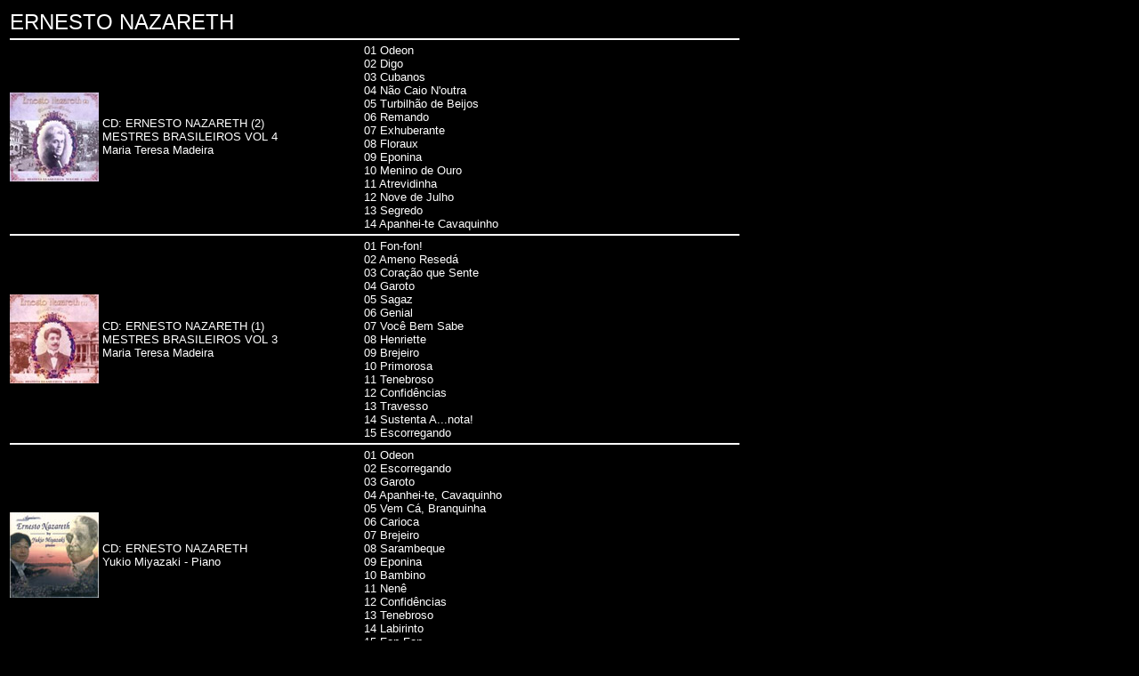

--- FILE ---
content_type: text/html
request_url: http://brasilmusik.com/e/ernesto-nazareth/ernesto-nazareth.htm
body_size: 5834
content:
<html>
<head>
<title>ERNESTO NAZARETH</title>
<meta http-equiv="Content-Type" content="text/html; charset=iso-8859-1">
</head>

<body bgcolor="#000000" text="#FFFFFF">
<table width="830" border="0" height="300">
  <tr> 
    <td valign="top" colspan="3" height="24"><font face="Arial, Helvetica, sans-serif" size="5">ERNESTO 
      NAZARETH</font><font face="Arial, Helvetica, sans-serif" size="2"> 
      <!---->
      </font></td>
  </tr>
  <tr align="left" valign="middle"> 
    <td colspan="3" height="2"><img src="../../index/bilder-index/abstand.jpg" width="820" height="2"></td>
  </tr>
  <tr> 
    <td width="100" valign="middle" align="right"><img src="ernesto-nazareth-mest-bra-2.jpg" width="100" height="100"></td>
    <td width="290" height="197" valign="middle" align="left" nowrap><font face="Arial, Helvetica, sans-serif" size="2">CD: 
      ERNESTO NAZARETH (2)<br>
      MESTRES BRASILEIROS VOL 4<br>
      Maria Teresa Madeira<br>
      </font></td>
    <td width="426" height="197" align="left" valign="middle" nowrap><font face="Arial, Helvetica, sans-serif" size="2">01 
      Odeon <br>
      02 Digo <br>
      03 Cubanos <br>
      04 N&atilde;o Caio N'outra <br>
      05 Turbilh&atilde;o de Beijos <br>
      06 Remando <br>
      07 Exhuberante <br>
      08 Floraux <br>
      09 Eponina <br>
      10 Menino de Ouro <br>
      11 Atrevidinha <br>
      12 Nove de Julho <br>
      13 Segredo <br>
      14 Apanhei-te Cavaquinho </font></td>
  </tr>
  <tr align="left"> 
    <td colspan="3" valign="middle"><img src="../../index/bilder-index/abstand.jpg" width="820" height="2"></td>
  </tr>
  <tr> 
    <td width="100" valign="middle" align="right"><img src="ernesto-nazareth-mest-bra-1.jpg" width="100" height="100"></td>
    <td width="290" height="197" valign="middle" align="left" nowrap><font face="Arial, Helvetica, sans-serif" size="2">CD: 
      ERNESTO NAZARETH (1)<br>
      MESTRES BRASILEIROS VOL 3<br>
      Maria Teresa Madeira<br>
      </font></td>
    <td width="426" height="197" align="left" valign="middle" nowrap><font face="Arial, Helvetica, sans-serif" size="2">01 
      Fon-fon! <br>
      02 Ameno Resed&aacute; <br>
      03 Cora&ccedil;&atilde;o que Sente <br>
      04 Garoto <br>
      05 Sagaz <br>
      06 Genial <br>
      07 Voc&ecirc; Bem Sabe <br>
      08 Henriette <br>
      09 Brejeiro <br>
      10 Primorosa <br>
      11 Tenebroso <br>
      12 Confid&ecirc;ncias <br>
      13 Travesso <br>
      14 Sustenta A...nota! <br>
      15 Escorregando </font></td>
  </tr>
  <tr align="left"> 
    <td colspan="3" valign="middle"><img src="../../index/bilder-index/abstand.jpg" width="820" height="2"></td>
  </tr>
  <tr> 
    <td width="100" valign="middle" align="right"><img src="ernesto-nazareth-by-yukio.jpg" width="100" height="96"></td>
    <td width="290" height="197" valign="middle" align="left" nowrap><font face="Arial, Helvetica, sans-serif" size="2"> 
      CD: ERNESTO NAZARETH<br>
      Yukio Miyazaki - Piano<br>
      </font></td>
    <td width="426" height="197" align="left" valign="middle" nowrap><font face="Arial, Helvetica, sans-serif" size="2">01 
      Odeon <br>
      02 Escorregando <br>
      03 Garoto <br>
      04 Apanhei-te, Cavaquinho <br>
      05 Vem C&aacute;, Branquinha <br>
      06 Carioca <br>
      07 Brejeiro <br>
      08 Sarambeque <br>
      09 Eponina <br>
      10 Bambino <br>
      11 Nen&ecirc; <br>
      12 Confid&ecirc;ncias <br>
      13 Tenebroso <br>
      14 Labirinto <br>
      15 Fon-Fon <br>
      16 Plangente </font></td>
  </tr>
  <tr align="left"> 
    <td colspan="3" valign="middle" height="3"><img src="../../index/bilder-index/abstand.jpg" width="820" height="2"></td>
  </tr>
  <tr> 
    <td width="100" valign="middle" height="109" align="right">&nbsp;</td>
    <td width="290" height="109" valign="middle" align="left" nowrap><font face="Arial, Helvetica, sans-serif" size="2">CD: 
      LA VIE D&acute;ARTISTE -<br>
      Hermann Goetz, Ernesto Nazareth,<br>
      Amaral Vieira, Alan Richardson<br>
      <!--Paulus-->
      <br>
      </font></td>
    <td width="426" height="109" align="left" valign="middle" nowrap><font face="Arial, Helvetica, sans-serif" size="2">01 
      Sonata, Opus 17 / Sol menor<br>
      02 On Heather Hill<br>
      03 Haha<br>
      04 Par&aacute;frase de Concerto Opus 151<br>
      05 Confid&ecirc;ncias Opus 142<br>
      06 Ameno Resede Opus 144<br>
      07 Odoen Opus 146</font></td>
  </tr>
  <tr align="left"> 
    <td colspan="3" valign="middle" height="2"><img src="../../index/bilder-index/abstand.jpg" width="820" height="2"></td>
  </tr>
  <tr> 
    <td width="100" valign="middle" height="109" align="right"><img src="ernesto-nazareth-sempre.jpg" width="100" height="100"></td>
    <td width="290" height="109" valign="middle" align="left" nowrap><font face="Arial, Helvetica, sans-serif" size="2">CD: 
      SEMPRE NAZARETH </font></td>
    <td width="426" height="109" align="left" valign="middle" nowrap><font face="Arial, Helvetica, sans-serif" size="2"></font></td>
  </tr>
  <tr align="left"> 
    <td colspan="3" valign="middle" height="2"><img src="../../index/bilder-index/abstand.jpg" width="820" height="2"></td>
  </tr>
  <tr> 
    <td colspan="2" valign="middle" height="2" align="center"><a href="../../index.html" target="_parent"><img src="../../index/bilder-index/button-home.jpg" width="52" height="18" border="0"></a></td>
    <td width="426" height="2" align="left" valign="middle" nowrap>&nbsp;</td>
  </tr>
  <tr valign="middle" align="left"> 
    <td colspan="3" height="2"><img src="../../index/bilder-index/abstand.jpg" width="820" height="2"></td>
  </tr>
</table>
</body>
</html>
